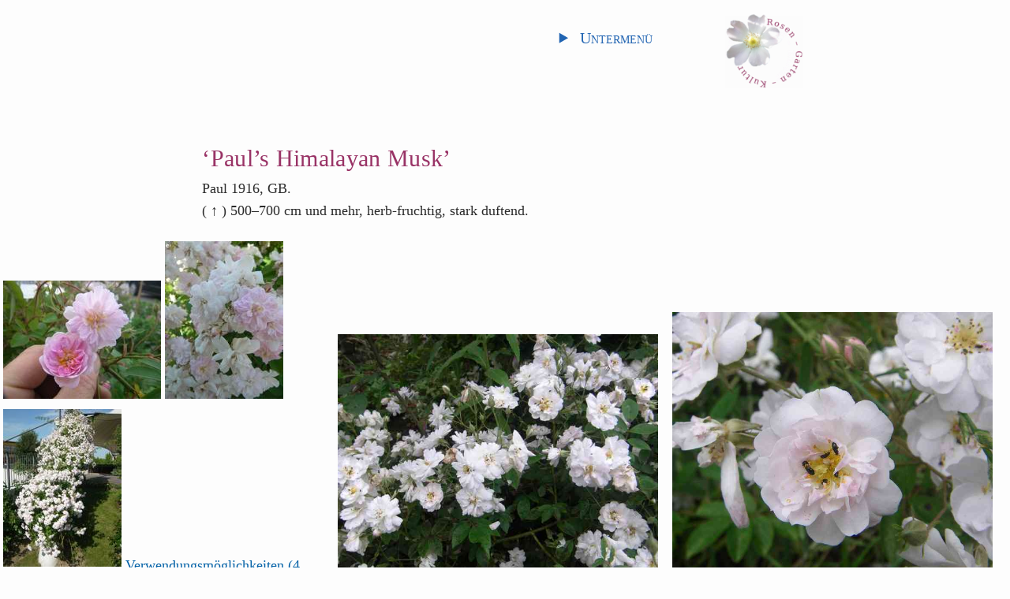

--- FILE ---
content_type: text/html
request_url: https://rosen-kultur.de/pauls-himalayan-musk.html
body_size: 1311
content:
<!DOCTYPE html>
<html lang="de">
<head>
<meta charset="utf-8">
<meta name="viewport" content="width=device-width, initial-scale=1.0">
	<title>‘Paul’s Himalayan Musk’</title>
<meta name="author" content="Horst Peters">
	<link rel="shortcut icon" href="website-bilder/favicon.ico" type="image/x-icon">
	<link rel="stylesheet" type="text/css" href="garten.css" media="all">
</head>
<body id="seitenanfang"><header class="header-seite">

<figure id="logo"><a href="index.html" title="Sprung zur Startseite"><img src="website-bilder3/logo-rosen-garten-kultur.png" alt="Logo Rosenpark Stoltenberg, rosen-kultur.de" width="127" height="123"> <span class="versteckt">Rosen – Garten – Kultur, Rosenpark in Stoltenberg, Schleswig-Holstein.</span></a></figure>

<nav>
<details class="hauptmenue submenue">
<summary>
Untermenü
</summary>
<div class="navi">
<ul>
<li><a href="rosen-alphabetisch.html" title="Sprung zur Seite.">Rosen im Park alphabetisch</a></li>
<li><a href="kreuzungen-mit-wildrosen.html#pauls-himalayan-musk" title="Sprung zum Absatz.">Kreuzungen mit Wildrosen</a></li>
<li><a rel="nofollow" href="kontakt-garten.php">Kontakt</a></li>
</ul>
</div>
</details>
</nav>
</header>

<main>
<header><h1>‘Paul’s Himalayan Musk’</h1>
<p>Paul 1916, GB.<br> ( ↑ ) 500–700 cm und mehr, herb-fruchtig, stark duftend.</p>
</header>

<figure class="grossfotos">
<div><img src="website-bilder/pauls-himalayan-musk-RIMG1358th.jpg" alt="‘Paul’s Himalayan Musk’, rosa Blütenrosetten in meiner Hand." width="200" height="150">
<img src="website-bilder/pauls-himalayan-musk-RIMG0408th.jpg" alt="‘Paul’s Himalayan Musk’, Auszug großer Strauch." width="150" height="200">
<a href="rosen-kletternd-005.html" title="Rosen an Kletterhilfen, aus: Fotos rund um Rosen."><img src="website-bilder/pauls-himalayan-musk-RIMG0405th.jpg" alt="‘Paul’s Himalayan Musk’, mehrere Meter lange am Draht wachsende blühende Rose." width="150" height="200"> Verwendungsmöglichkeiten (4 Fotos)</a>.
<p>Im Europa-Rosarium Sangerhausen.</p>
<p>Juni 2019 im Sichtungsbeet:</p>
</div>
<img src="website-bilder2/pauls-himalayan-musk-RIMG0014_Kopie.jpg" alt="‘Paul’s Himalayan Musk’, weiß verblühende Blüten" width="584" height="438">
<img src="website-bilder2/pauls-himalayan-musk-RIMG0015_Kopie.jpg" alt="‘Paul’s Himalayan Musk’, Blüten mit Rapskäfer auf Staubwedel." width="748" height="663">
<img src="website-bilder2/pauls-himalayan-musk-RIMG0016_Kopie.jpg" alt="‘Paul’s Himalayan Musk’, weiße Blüten Nahaufnahme." width="438" height="584">
<div><p>25. und 27. Juni 2022 sowie Juni 2025, im ehemaligen Erhaltungsbeet, ist jetzt Teil des Parks, da pflanze ich nichts mehr um:</p></div>
<img src="website-bilder2/pauls-himalayan-musk-25-06-2022-RIMG0048.jpg" alt="‘Paul’s Himalayan Musk’, rosa Blüten Nahaufnahme." width="777" height="582">
<img src="website-bilder2/pauls-himalayan-musk-26-06-2022-RIMG0053.jpg" alt="‘Paul’s Himalayan Musk’, Blüte mit Rapskäfern, sehr nah aufgenommen." width="653" height="799">
<img src="websitebilder2025/pauls-himalayan-musk-16-06-2025-RIMG0008.JPG" alt="‘Paul’s Himalayan Musk’, Blüten den Trieben entlang." width="433" height="577">

</figure>

<article>
<p>Blüte rosafarben, dann weiß, aus der Ferne eher weiß; blüht im Sommer. Hier im Norden Deutschlands frostfest und robust.</p>

</article>
</main>

<footer class="footer-seite">
<p><a href="#seitenanfang">zum Seitenanfang</a></p>
<p class="fuss">Rosen – Garten – Kultur</p>
</footer>
</body>
</html>


--- FILE ---
content_type: text/css
request_url: https://rosen-kultur.de/garten.css
body_size: 2056
content:
html {
  font: 1.125rem/1.583 serif;
  color: #2b2b2b;
  background-color: #fdfdfd;
  scroll-behavior: smooth;
}

body {
  font-size: clamp(.889rem, .202vw + .848rem, 1rem);
  margin: 0 1em 0 0;
  padding: 1% .25em 2em .25em;
} /*alt: font-size: clamp(.888888rem, 3vw, 1rem);*/

.datum::after {
  content: '2026';
}

main summary::after {
  content: '[bitte öffnen]';
  width: 7em;
  display: inline-block;
}

main details[open] > summary::after {
  content: '[schließen]';
}

a.extern::before,
#externa a[href^="http:"]::before,
#externa a[href^="https:"]::before {
  content: '🌍 ';
  word-break: keep-all;
}

a.extern[href^="http:"]::after,
a.extern[href^="https:"]::after,
.fussnote a.extern[href^="http:"]::after,
.fussnote a.extern[href^="https:"]::after {
  content: " ("attr(href)")";
  font-size: .777777rem;
  font-family: sans-serif;
  color: #555;
  letter-spacing: .125rem;
  overflow-wrap: break-word;
}

footer .fuss::before {
  content: '2015-2026, ';
}

main h1 {
  font-size: 1.666666rem;
  letter-spacing: .01777777rem;
}

h2 {
  font-size: 1.388888rem;
}

h3,
.navi h2 {
  font-size: 1.222222rem;
}

h4,
h5,
h6,
.navi h3,
.navi strong {
  font-size: 1.111111rem;
}

.font-klein,
.font-klein-block p,
footer,
.footer-seite,
.footer-seite a[href*="#"],
.fuss,
.fussnote,
.imgr,
.imgl,
main summary::after,
main details[open] > summary::after,
.navi,
.versteckt {
  font-size: .888888rem;
}

h1,
h2,
h3,
h4,
h5,
h6 {
  font-weight: 400;
  line-height: 1.5;
  margin: 2rem 0 .125rem;
}

sup {
  line-height: 0;
}

a[href$="garten.php"],
#FormularLink a,
.Meldung,
strong,
strong span {
  font-weight: 700;
  opacity: .89;
}

cite,
em,
em span {
  font-style: italic;
}

blockquote,
q {
  color: #715600;
} /*rgb(113, 86, 0)*/

main pre {
  overflow: auto;
  white-space: break-spaces;
}

a,
a q,
h1 a q,
h2 a q,
h3 a q,
h4 a q,
h5 a q,
h6 a q,
.hauptmenue summary,
main summary,
summary #anker-nav {
  color: #0060a6;
  text-decoration: underline;
}

a[href$="garten.php"] {
  letter-spacing: .2rem;
  font-variant: small-caps;
}

a[href$="garten.php"]:focus,
a[href$="garten.php"]:hover,
a:focus,
a:hover,
a q:focus,
a q:hover,
.footer-seite a[href*="#seitenanfang"],
.hauptmenue summary,
main summary {
  color: #2164b2;
  text-decoration: none;
  cursor: pointer;
}/*  color: #2164b2;*/

a:active,
a q:active,
[aria-current="page"],
[aria-current="page"]:focus,
[aria-current="page"]:hover,
.brotkrume span,
h1,
h2,
h3,
h4,
h5,
h6,
h1 q,
h2 q,
h3 q,
h4 q,
h5 q,
h6 q,
.navi-block-kontakt,
.offen,
.offen-versteckt {
  color: #936;
}

summary::marker {
  color: transparent;
}

footer summary,
.gal,
li.imgr,
li.imgl,
.menue-abz,
.menue-jahre,
main summary,
.navi ul,
nav summary {
  list-style-type: none;
}

.navi ul ul {
  list-style-type: revert;
}

header.header-seite {
  display: flex;
  flex-direction: row-reverse;
  gap: 1em;
}

#logo {
  flex-basis: 27%;
  margin: 0;
}   /*z-index: 4;*/

nav {
  flex-basis: 20%;
}

.offen-versteckt,
.versteckt {
  position: absolute;
  left: -999em;
  visibility: hidden;
  display: inline-block;
}

header.header-seite details summary {
  font-size: 1.11111rem;
  font-variant-caps: small-caps;
  position: relative;
  z-index: 6;
  padding: 1em 2em 2em;
}

.navi {
  position: absolute;
  top: 0;
  right: 0;
  left: 0;
  display: grid;
  grid-template-columns: repeat(auto-fit,minmax(22em,1fr));
  gap: 1em;
  justify-items: center;
  align-items: baseline;
  max-width: 77em;
  margin: 0 auto;
  padding: 7rem 5% 20em 0;
  background-color: #fdfdfd;
  border-bottom: thin solid #aaa;
  z-index: 5;
} /*ALT: minmax 350px = 21.875em == 22em = 351,7px === passt schon … ==  Handys – 2x2 Blöcke ruhiger, übersichtlicher als 3x1*/

.navi-block-kontakt {
  place-self: center;
}

ol,
ul {
  line-height: 1.6666;
}

article,
aside,
aside.fussnote,
main footer,
main header,
section {
  max-width: 42em;
  margin: 2% auto;
  padding-top: 1%;
}

img {
  max-width: 100%;
  height: auto;
  margin-bottom: .25em;
}

.foto-max img,
.gal figure img,
.gal img,
.imgr img,
.imgl img,
#logo a,
main summary img,
.navi a,
.listen-block a,
.zettelbox img {
  display: block;
}

.teaser,
.zettelbox {
  overflow: hidden;
  box-sizing: border-box;
  padding: 1em;
  margin-top: 1rem;
  margin-bottom: 1.25rem;
  border: thin solid #aaa;
  border-radius: .2em;
}

.gal,
.grossfotos,
.gridmaxzwei {
  display: grid;
  grid-template-columns: repeat(auto-fit,minmax(330px,1fr));
  gap: 1em;
  margin: 1% auto;
  max-width: 130em;
position: relative;
z-index: 2;
background-color: #fdfdfd;
} /*minmax(330px) = i.d.R. 2 Galerie-Fotos bei Querformat; 350 = weiterhin 1 Foto = ?siehe!*/

.grossfotos,
.gridmaxzwei {
  align-items: center;
  justify-items: center;
}

.menue-abz,
.menue-jahre {
  display: grid;
  gap: 1em;
  grid-template-columns: repeat(auto-fit,minmax(3em,1fr));
  padding-left: 0;
  white-space: break-spaces;
}


article img,
aside img,
div img,
main details,
header img,
.imgr,
.imgl,
section img,
.zindex-bilder {
  position: relative;
  z-index: 2;
  background-color: #fdfdfd;
}

.gal img,
main article .gal,
main aside .gal,
main section .gal {
  position: static;
}

.menue-abz li a,
.menue-jahre li a,
.menue-jahre li span.offen {
  display: grid;
  justify-items: center;
}

.footer-seite a[href*="#seitenanfang"] {
  position: fixed;
  bottom: 0;
  right: 15%;
  z-index: 1;
  min-width: 15em;
  padding: .75em;
  background-color: rgb(251 251 251 / .9);
  border-radius: .2em;
}

.rose,
.center,
.footer-seite a[href*="#"] {
  text-align: center;
}

.imgl {
  float: left;
  margin-top: .5em;
  margin-right: 1em;
  max-width: 45%;
}

.imgr {
  float: right;
  margin-top: .5em;
  margin-left: 1em;
  max-width: 45%;
}

[aria-current="page"],
[aria-current="page"]:focus,
[aria-current="page"]:hover {
  text-decoration: unset;
  cursor: auto;
}

a,
footer.footer-seite,
li,
.menue-jahre li span.offen,
.navi a {
  padding: .25em 0;
}

#logo a,
#logo img,
.rose img {
  width: 5.5em;
  background-color: transparent;
}

.navi ul ul, .navi ul ul ul, ul {
  padding: 0 0 0 1em;
}

.fussnote :first-child,
main header,
.navi h3,
.teaser :first-child,
.zettelbox :first-child {
  margin-top: 0;
}

figure,
.footer-seite,
main details summary,
ol,
p,
ul {
  margin: 0 0 1rem;
}

.fussnote {
  display: block;
  border-top: thin solid #999;
  padding: .5em 0 0 1em;
  margin-left: 1em;
}

body, details[open] summary ~ * {
  animation: .6s ease uebergang;
}

@keyframes uebergang {
      0% {opacity: 0;}
    50% {opacity: 0;}
  100% {opacity: 1;}
}